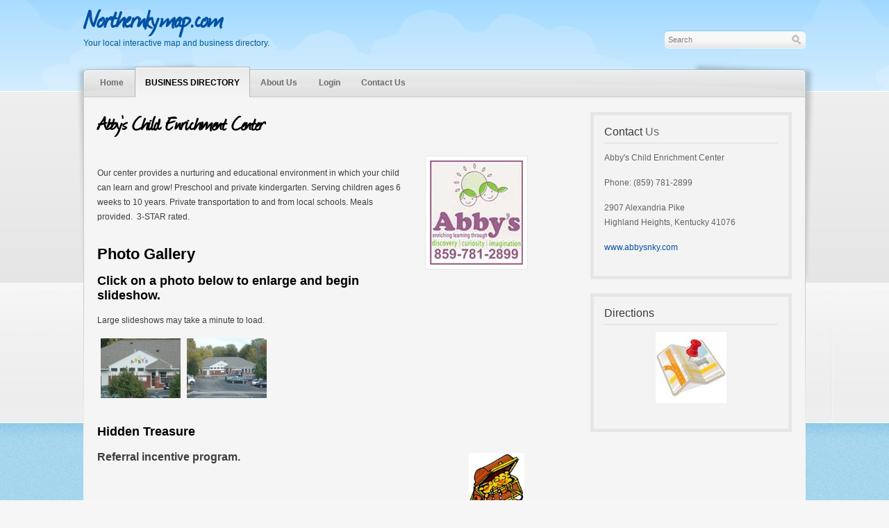

--- FILE ---
content_type: text/html; charset=UTF-8
request_url: https://northernkymap.com/businesses/view/3145
body_size: 2943
content:
<!DOCTYPE html PUBLIC "-//W3C//DTD XHTML 1.0 Strict//EN" "http://www.w3.org/TR/xhtml1/DTD/xhtml1-strict.dtd">
<html xmlns="http://www.w3.org/1999/xhtml">
<head><meta http-equiv="Content-Type" content="text/html; charset=utf-8">
	
	<title>Sue Watson - Abby's Child Enrichment Center </title>
	<meta http-equiv="keywords" content="HighlandHeightsKYMap.com, WilderKYMap.com, SilverGroveKYMap.com,  ColdSpringKYMap.com, Highland Heights KY Map com, Wilder KY Map com, Silver Grove KY Map com,  Silver Grove KY Map com,  ColdSpringKYMap.com, cold spring map,cold springmap, cold springkymap, cold spring ky map,caricaturemap,cold spring caricature map,things to do in cold spring ky, what's happening in cold spring ky, cold spring ky graphics, tour cold spring,visit cold spring ky,commekyrative maps cold spring, commekyrative map cold spring ky,cold spring ky,why cold spring ky, why cold , cold spring ky map, Highland heights ky map, northern kentucky, northern kentucky map, highland heights ky map, highland heights kentucky map, nku map, map of nku, northern kentucky university map, Wilder ky, northern ky college town, wilderkymap.com, wilder ky map, wilder ky, wilder kentucky hotels, map of wilder ky, silver grove ky map, wilder map, silvergrovekymap.com silver grove ky map.com nkymap.com nky map, map of nky, map of silver grove ky, spring, visiting cold spring, visiting cold spring, ky, map of cold spring, kyp of cold spring ky, cold spring Kentucky, cold spring Kentucky map, things to do in cold spring Kentucky, cold spring businesses, cold spring businesses and organizations, cold spring ky businesses, cold spring Kentucky businesses, cold spring ky business directory, cold spring Kentucky business directory, cold spring cartoon map, cold spring ky cartoon map, cold spring Kentucky cartoon map, cold spring ky caricature map, cold spring Kentucky caricature map, map of cold spring, map of cold spring Kentucky, cold spring treasure hunt game, cold spring ky treasure hunt game, cold spring Kentucky treasure hunt game, cold spring hidden treasure, cold spring ky hidden treasure, cold spring Kentucky hidden treasure, business directory for cold spring, business directory for cold spring ky, business directory for cold spring Kentucky, " />
	<meta http-equiv="description" content="HighlandHeightsKYMap.com, WilderKYMap.com, SilverGroveKYMap.com,  ColdSpringKYMap.com, Highland Heights KY Map com, Wilder KY Map com, Silver Grove KY Map com,  Silver Grove KY Map com,  ColdSpringKYMap.com, cold spring map,cold springmap, cold springkymap, cold spring ky map,caricaturemap,cold spring caricature map,things to do in cold spring ky, what's happening in cold spring ky, cold spring ky graphics, tour cold spring,visit cold spring ky,commekyrative maps cold spring, commekyrative map cold spring ky,cold spring ky,why cold spring ky, why cold , cold spring ky map, Highland heights ky map, northern kentucky, northern kentucky map, highland heights ky map, highland heights kentucky map, nku map, map of nku, northern kentucky university map, Wilder ky, northern ky college town, wilderkymap.com, wilder ky map, wilder ky, wilder kentucky hotels, map of wilder ky, silver grove ky map, wilder map, silvergrovekymap.com silver grove ky map.com nkymap.com nky map, map of nky, map of silver grove ky, spring, visiting cold spring, visiting cold spring, ky, map of cold spring, kyp of cold spring ky, cold spring Kentucky, cold spring Kentucky map, things to do in cold spring Kentucky, cold spring businesses, cold spring businesses and organizations, cold spring ky businesses, cold spring Kentucky businesses, cold spring ky business directory, cold spring Kentucky business directory, cold spring cartoon map, cold spring ky cartoon map, cold spring Kentucky cartoon map, cold spring ky caricature map, cold spring Kentucky caricature map, map of cold spring, map of cold spring Kentucky, cold spring treasure hunt game, cold spring ky treasure hunt game, cold spring Kentucky treasure hunt game, cold spring hidden treasure, cold spring ky hidden treasure, cold spring Kentucky hidden treasure, business directory for cold spring, business directory for cold spring ky, business directory for cold spring Kentucky, " />
    	<link rel="shortcut icon" href="/favicon.ico" />
	<link rel="stylesheet" type="text/css" href="/css/style.css" media="screen,projection" />	<link rel="stylesheet" type="text/css" href="/css/print.css" media="print" />
	<script src="/js/jquery-1.7.1.min.js"></script>
	<script src="https://ajax.googleapis.com/ajax/libs/jqueryui/1.8/jquery-ui.min.js"></script>
	
	<style type="text/css">
		#map img{max-width:1000px;}
	</style>
</head>

<body id="businesses" class="view">

<div id="container">
	<div id="wrapheader">
		<div id="wrapshadow">
			<div id="wrapper">
				<div id="header">
                	<div class="logo">
					<h1><a href="/">Northernkymap.com</a></h1>
                    <p>Your local interactive map and business directory.</a></p>
                    </div>
                    <form action="/businesses" id="frmsearch" method="post" accept-charset="utf-8"><div style="display:none;"><input type="hidden" name="_method" value="POST" /></div>						<div>
							<input type="text" name="data[Business][search]" class="textboxsearch" value="Search" onblur="if(this.value.length == 0) this.value='Search';" onclick="if(this.value == 'Search') this.value='';" /> <input type="submit" name="submitsearch" class="submitsearch" value="Search" />
						</div>
                    </form>				</div>
				<div id="placemainmenu">
					<ul id="mainmenu">
                    	<li><a href="/pages/home">Home</a></li>
                    	<li class="businesses active"><a href="/businesses">Business Directory</a></li>
                    	<li><a href="/pages/about_us">About Us</a></li>
                                            	<li><a href="/users/login">Login</a></li>
                                            	<li><a href="/leads/add">Contact Us</a></li>
					</ul>
					<!--<div id="placesocial">
						<ul id="menusocial">
							<li><a href="http://www.facebook.com/pages/Rogersville-MO/RogersvilleMapcom/171715889522090" class="replace" id="iconfacebook"><span></span>Facebook</a></li>
							<li><a href="http://del.icio.us/post?url=http://www.northernkymap.com" class="replace" id="icondelicious"><span></span>Delicious</a></li>
							<li><a href="/businesses/index.rss" class="replace" id="iconrss"><span></span>RSS</a></li>
							<li><a href="#" class="replace" id="icontwitter"><span></span>Twitter</a></li>
						</ul>
					</div>-->
				</div>
				<div id="content">
					<div style="max-width:1000px;width:100%;text-align:center;" id="map">
										</div>
					
                	<div id="maincontent">
	<h1>Abby's Child Enrichment Center </h1>

	<img src="/map_asset/abbys-popup.jpg" class="imgright imgframe" alt="" />
	<p><p>Our center provides a nurturing and educational environment in which your child can learn and grow! Preschool and private kindergarten. Serving children ages 6 weeks to 10 years. Private transportation to and from local schools. Meals provided.&nbsp; 3-STAR rated.</p></p>

	<script type="text/javascript">
        $(document).ready(function() {
			$('.fancybox-buttons').fancybox({
				openEffect  : 'none',
				closeEffect : 'none',

				prevEffect : 'none',
				nextEffect : 'none',

				closeBtn  : true,
				playSpeed : 3000,

				helpers : {
					title : {
						type : 'inside'
					},
					buttons	: {}
				},

				afterLoad : function() {
					this.title = 'Image ' + (this.index + 1) + ' of ' + this.group.length + (this.title ? ' - ' + this.title : '');
				}
			});
        });
    </script>

		<h2>Photo Gallery</h2>
    
    <h3>Click on a photo below to enlarge and begin slideshow.</h3>
    
    <p>Large slideshows may take a minute to load.</p>

	    
        
        
	<div class="galleryimage">
		<a href="/files/images/businesses/44ae66242041505d1275ca67187533f4.JPG" rel="fancybox" class="fancybox-buttons" data-fancybox-group="button"><img src="/files/images/thumbs/115x86_44ae66242041505d1275ca67187533f4.JPG" alt="" /></a>	</div>
		    
        
        
	<div class="galleryimage">
		<a href="/files/images/businesses/2968ee708a69ca274eb03450621d0820.JPG" rel="fancybox" class="fancybox-buttons" data-fancybox-group="button"><img src="/files/images/thumbs/115x86_2968ee708a69ca274eb03450621d0820.JPG" alt="" /></a>	</div>
			
    <div class="clear"></div>
	
    <div class="clear"></div>
    
        <!--<div class="boxnav">-->
        <h3>Hidden Treasure</h3>
    	<img src="/img/treasure-chest.jpg" width="80" style="float: right; padding: 5px;" alt="" />		<p><span style="font-size: medium;"><strong>Referral incentive program.</strong></span></p>        <div class="clear"></div>
    <!--</div>-->
	
        <p><a href="/businesses/printable/3145">Click Here to Print Page</a></p>

</div>
<div id="nav">
    <div class="boxnav">
        <h3><span>Contact</span> Us</h3>
	    <p>Abby's Child Enrichment Center </p>
        
                
	    <p>        Phone: (859) 781-2899<br />                </p>
        
        <p>2907 Alexandria Pike <br />
                Highland Heights, Kentucky 41076</p>
        
                <p><a href="http://www.abbysnky.com">www.abbysnky.com</a><br />        </p>
        
        <div class="clear"></div>
    </div>
    
        
    <div class="boxnav">
    	        <h3><span>Directions</span></h3>
        <p style="text-align:center;"><a href="https://maps.google.com/maps?f=q&amp;source=s_q&amp;hl=en&amp;geocode=&amp;q=2907+Alexandria+Pike+%2C+Highland+Heights%2C+Kentucky+41076&amp;ie=UTF8&amp;hq=&amp;hnear=2907+Alexandria+Pike+%2C+Highland+Heights%2C+Kentucky+41076&amp;z=16" target="_blank"><img src="/img/maps.jpg" alt="" /></a></p>
        <div class="clear"></div>
    </div>        
</div>

<div class="clear"></div>					
                    				</div>
				<div id="footer">
					<h5>&copy; 2026, northernkymap.com, All rights reserved</h5>
				</div>
			</div>
		</div>
	</div>
</div>


<script type="text/javascript">

  var _gaq = _gaq || [];
  _gaq.push(['_setAccount', 'UA-17615164-14']);
  _gaq.push(['_trackPageview']);

  (function() {
	var ga = document.createElement('script'); ga.type = 'text/javascript'; ga.async = true;
	ga.src = ('https:' == document.location.protocol ? 'https://ssl' : 'http://www') + '.google-analytics.com/ga.js';
	var s = document.getElementsByTagName('script')[0]; s.parentNode.insertBefore(ga, s);
  })();

</script>


<script defer src="https://static.cloudflareinsights.com/beacon.min.js/vcd15cbe7772f49c399c6a5babf22c1241717689176015" integrity="sha512-ZpsOmlRQV6y907TI0dKBHq9Md29nnaEIPlkf84rnaERnq6zvWvPUqr2ft8M1aS28oN72PdrCzSjY4U6VaAw1EQ==" data-cf-beacon='{"version":"2024.11.0","token":"929df0b5254045b587f96a08c72a6aa9","r":1,"server_timing":{"name":{"cfCacheStatus":true,"cfEdge":true,"cfExtPri":true,"cfL4":true,"cfOrigin":true,"cfSpeedBrain":true},"location_startswith":null}}' crossorigin="anonymous"></script>
</body>
</html>
